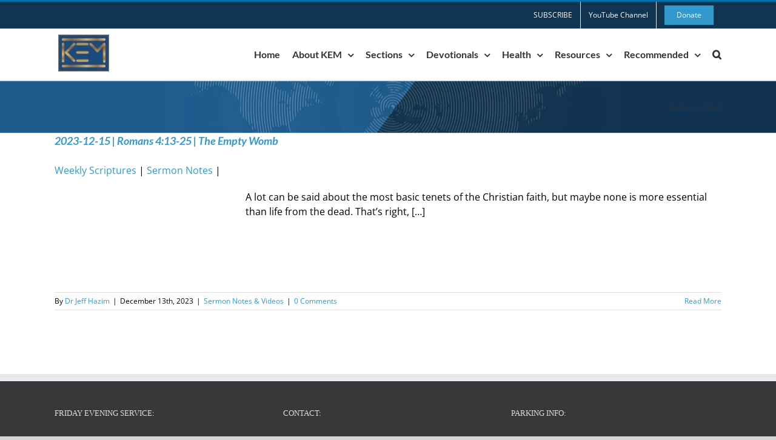

--- FILE ---
content_type: text/html; charset=UTF-8
request_url: https://kingdomembassyministries.org/tag/sacrificed/
body_size: 21837
content:
<!DOCTYPE html><html class="avada-html-layout-wide avada-html-header-position-top avada-html-is-archive" lang="en-US" prefix="og: http://ogp.me/ns# fb: http://ogp.me/ns/fb#"><head><script data-no-optimize="1">var litespeed_docref=sessionStorage.getItem("litespeed_docref");litespeed_docref&&(Object.defineProperty(document,"referrer",{get:function(){return litespeed_docref}}),sessionStorage.removeItem("litespeed_docref"));</script> <meta http-equiv="X-UA-Compatible" content="IE=edge" /><meta http-equiv="Content-Type" content="text/html; charset=utf-8"/><meta name="viewport" content="width=device-width, initial-scale=1" /><meta name='robots' content='index, follow, max-image-preview:large, max-snippet:-1, max-video-preview:-1' /><title>sacrificed Archives | Kingdom Embassy Ministries</title><link rel="canonical" href="https://kingdomembassyministries.org/tag/sacrificed/" /><meta property="og:locale" content="en_US" /><meta property="og:type" content="article" /><meta property="og:title" content="sacrificed Archives" /><meta property="og:url" content="https://kingdomembassyministries.org/tag/sacrificed/" /><meta property="og:site_name" content="Kingdom Embassy Ministries" /><meta property="og:image" content="https://kingdomembassyministries.org/wp-content/uploads/2022/03/KEM_Logo_For_SEO.jpg" /><meta property="og:image:width" content="496" /><meta property="og:image:height" content="381" /><meta property="og:image:type" content="image/jpeg" /><meta name="twitter:card" content="summary_large_image" /><link rel='dns-prefetch' href='//cdn.canvasjs.com' /><link rel='dns-prefetch' href='//a.omappapi.com' /><link rel="alternate" type="application/rss+xml" title="Kingdom Embassy Ministries &raquo; Feed" href="https://kingdomembassyministries.org/feed/" /><link rel="alternate" type="application/rss+xml" title="Kingdom Embassy Ministries &raquo; Comments Feed" href="https://kingdomembassyministries.org/comments/feed/" /><link rel="icon" href="https://kingdomembassyministries.org/wp-content/uploads/2019/10/favicon32.png" type="image/png" /><link rel="icon" sizes="192x192" href="https://kingdomembassyministries.org/wp-content/uploads/2019/10/favicon57.png" type="image/png"><link rel="alternate" type="application/rss+xml" title="Kingdom Embassy Ministries &raquo; sacrificed Tag Feed" href="https://kingdomembassyministries.org/tag/sacrificed/feed/" /><meta property="og:locale" content="en_US"/><meta property="og:type" content="article"/><meta property="og:site_name" content="Kingdom Embassy Ministries"/><meta property="og:title" content="sacrificed Archives | Kingdom Embassy Ministries"/><meta property="og:url" content="https://kingdomembassyministries.org/sermon-notes-videos/2023-12-15-romans-413-25-the-empty-womb/"/><meta property="og:image" content="https://kingdomembassyministries.org/wp-content/uploads/2025/07/KEM_SMALL_LOGO_IMG.jpg"/><meta property="og:image:width" content="94"/><meta property="og:image:height" content="75"/><meta property="og:image:type" content="image/jpeg"/><style id='wp-img-auto-sizes-contain-inline-css' type='text/css'>img:is([sizes=auto i],[sizes^="auto," i]){contain-intrinsic-size:3000px 1500px}
/*# sourceURL=wp-img-auto-sizes-contain-inline-css */</style><link data-optimized="2" rel="stylesheet" href="https://kingdomembassyministries.org/wp-content/litespeed/css/fd7e6211e0238469b8cd3dd36cd2185f.css?ver=e6710" /><style id='admin-bar-inline-css' type='text/css'>.canvasjs-chart-credit{
        display: none !important;
    }
    #vtrtsFreeChart canvas {
    border-radius: 6px;
}

.vtrts-free-adminbar-weekly-title {
    font-weight: bold;
    font-size: 14px;
    color: #fff;
    margin-bottom: 6px;
}

        #wpadminbar #wp-admin-bar-vtrts_free_top_button .ab-icon:before {
            content: "\f185";
            color: #1DAE22;
            top: 3px;
        }
    #wp-admin-bar-vtrts_pro_top_button .ab-item {
        min-width: 180px;
    }
    .vtrts-free-adminbar-dropdown {
        min-width: 420px ;
        padding: 18px 18px 12px 18px;
        background: #23282d;
        color: #fff;
        border-radius: 8px;
        box-shadow: 0 4px 24px rgba(0,0,0,0.15);
        margin-top: 10px;
    }
    .vtrts-free-adminbar-grid {
        display: grid;
        grid-template-columns: 1fr 1fr;
        gap: 18px 18px; /* row-gap column-gap */
        margin-bottom: 18px;
    }
    .vtrts-free-adminbar-card {
        background: #2c3338;
        border-radius: 8px;
        padding: 18px 18px 12px 18px;
        box-shadow: 0 2px 8px rgba(0,0,0,0.07);
        display: flex;
        flex-direction: column;
        align-items: flex-start;
    }
    /* Extra margin for the right column */
    .vtrts-free-adminbar-card:nth-child(2),
    .vtrts-free-adminbar-card:nth-child(4) {
        margin-left: 10px !important;
        padding-left: 10px !important;
                padding-top: 6px !important;

        margin-right: 10px !important;
        padding-right : 10px !important;
        margin-top: 10px !important;
    }
    .vtrts-free-adminbar-card:nth-child(1),
    .vtrts-free-adminbar-card:nth-child(3) {
        margin-left: 10px !important;
        padding-left: 10px !important;
                padding-top: 6px !important;

        margin-top: 10px !important;
                padding-right : 10px !important;

    }
    /* Extra margin for the bottom row */
    .vtrts-free-adminbar-card:nth-child(3),
    .vtrts-free-adminbar-card:nth-child(4) {
        margin-top: 6px !important;
        padding-top: 6px !important;
        margin-top: 10px !important;
    }
    .vtrts-free-adminbar-card-title {
        font-size: 14px;
        font-weight: 800;
        margin-bottom: 6px;
        color: #fff;
    }
    .vtrts-free-adminbar-card-value {
        font-size: 22px;
        font-weight: bold;
        color: #1DAE22;
        margin-bottom: 4px;
    }
    .vtrts-free-adminbar-card-sub {
        font-size: 12px;
        color: #aaa;
    }
    .vtrts-free-adminbar-btn-wrap {
        text-align: center;
        margin-top: 8px;
    }

    #wp-admin-bar-vtrts_free_top_button .ab-item{
    min-width: 80px !important;
        padding: 0px !important;
    .vtrts-free-adminbar-btn {
        display: inline-block;
        background: #1DAE22;
        color: #fff !important;
        font-weight: bold;
        padding: 8px 28px;
        border-radius: 6px;
        text-decoration: none;
        font-size: 15px;
        transition: background 0.2s;
        margin-top: 8px;
    }
    .vtrts-free-adminbar-btn:hover {
        background: #15991b;
        color: #fff !important;
    }

    .vtrts-free-adminbar-dropdown-wrap { min-width: 0; padding: 0; }
    #wpadminbar #wp-admin-bar-vtrts_free_top_button .vtrts-free-adminbar-dropdown { display: none; position: absolute; left: 0; top: 100%; z-index: 99999; }
    #wpadminbar #wp-admin-bar-vtrts_free_top_button:hover .vtrts-free-adminbar-dropdown { display: block; }
    
        .ab-empty-item #wp-admin-bar-vtrts_free_top_button-default .ab-empty-item{
    height:0px !important;
    padding :0px !important;
     }
            #wpadminbar .quicklinks .ab-empty-item{
        padding:0px !important;
    }
    .vtrts-free-adminbar-dropdown {
    min-width: 420px;
    padding: 18px 18px 12px 18px;
    background: #23282d;
    color: #fff;
    border-radius: 12px; /* more rounded */
    box-shadow: 0 8px 32px rgba(0,0,0,0.25); /* deeper shadow */
    margin-top: 10px;
}

.vtrts-free-adminbar-btn-wrap {
    text-align: center;
    margin-top: 18px; /* more space above */
}

.vtrts-free-adminbar-btn {
    display: inline-block;
    background: #1DAE22;
    color: #fff !important;
    font-weight: bold;
    padding: 5px 22px;
    border-radius: 8px;
    text-decoration: none;
    font-size: 17px;
    transition: background 0.2s, box-shadow 0.2s;
    margin-top: 8px;
    box-shadow: 0 2px 8px rgba(29,174,34,0.15);
    text-align: center;
    line-height: 1.6;
    
}
.vtrts-free-adminbar-btn:hover {
    background: #15991b;
    color: #fff !important;
    box-shadow: 0 4px 16px rgba(29,174,34,0.25);
}
    


/*# sourceURL=admin-bar-inline-css */</style> <script id="ahc_front_js-js-extra" type="litespeed/javascript">var ahc_ajax_front={"ajax_url":"https://kingdomembassyministries.org/wp-admin/admin-ajax.php","plugin_url":"https://kingdomembassyministries.org/wp-content/plugins/visitors-traffic-real-time-statistics/","page_id":"Tag: \u003Cspan\u003Esacrificed\u003C/span\u003E","page_title":"","post_type":""}</script> <script id="video_popup_main_modal-js-extra" type="litespeed/javascript">var theVideoPopupGeneralOptions={"wrap_close":"false","no_cookie":"false","debug":"0"}</script> <script type="litespeed/javascript" data-src="https://kingdomembassyministries.org/wp-includes/js/jquery/jquery.min.js" id="jquery-core-js"></script> <link rel="https://api.w.org/" href="https://kingdomembassyministries.org/wp-json/" /><link rel="alternate" title="JSON" type="application/json" href="https://kingdomembassyministries.org/wp-json/wp/v2/tags/202338" /><link rel="EditURI" type="application/rsd+xml" title="RSD" href="https://kingdomembassyministries.org/xmlrpc.php?rsd" /><meta name="generator" content="WordPress 6.9" /> <script type="application/ld+json">[{"@context":"http:\/\/schema.org\/","@type":"WPHeader","url":"","headline":"Tag: sacrificed","description":""},{"@context":"http:\/\/schema.org\/","@type":"WPFooter","url":"","headline":"Tag: sacrificed","description":""}]</script>  <script type="application/ld+json">{"@context":"https:\/\/schema.org\/","@type":"CollectionPage","headline":"sacrificed Tag","description":"","url":"https:\/\/kingdomembassyministries.org\/tag\/antecedent\/","sameAs":[],"hasPart":[{"@context":"https:\/\/schema.org\/","@type":"BlogPosting","mainEntityOfPage":{"@type":"WebPage","@id":"https:\/\/kingdomembassyministries.org\/sermon-notes-videos\/2023-12-15-romans-413-25-the-empty-womb\/"},"url":"https:\/\/kingdomembassyministries.org\/sermon-notes-videos\/2023-12-15-romans-413-25-the-empty-womb\/","headline":"2023-12-15 | Romans 4:13-25 | The Empty Womb","datePublished":"2023-12-13T08:45:05-05:00","dateModified":"2023-12-19T04:48:51-05:00","publisher":{"@type":"Organization","@id":"https:\/\/kingdomembassyministries.org\/#organization","name":"Kingdom Embassy Ministries","logo":{"@type":"ImageObject","url":"https:\/\/kingdomembassyministries.org\/wp-content\/uploads\/2019\/12\/KEMFinal20191203Cropped.png","width":600,"height":60}},"image":{"@type":"ImageObject","url":"https:\/\/kingdomembassyministries.org\/wp-content\/uploads\/2023\/12\/2023-12-15-Romans-4-13-25-The-Empty-Womb-300x169.jpg","width":696,"height":"169"},"articleSection":"Sermon Notes &amp; Videos","keywords":"antecedent, Bible Answers, bible study, Christian, contemplate, death, faith, intervention, logical, mankind, ministry, redemption, resurrect, Romans, sacrificed, sinned, thought process, tomb","description":"Weekly Scriptures | Sermon Notes | A lot can be said about the most basic tenets of the Christian faith, but maybe none is more essential than life from the dead. That’s right, Christianity hinges on the resurrection. It’s an absurd assertion to all but those who are already","author":{"@type":"Person","name":"Dr Jeff Hazim","url":"https:\/\/kingdomembassyministries.org\/author\/drjeff\/","image":{"@type":"ImageObject","url":"https:\/\/kingdomembassyministries.org\/wp-content\/litespeed\/avatar\/edc18a65e2ea5cf78691ddc4ae179d78.jpg?ver=1767978657","height":96,"width":96}}}]}</script> <style type="text/css" id="css-fb-visibility">@media screen and (max-width: 640px){.fusion-no-small-visibility{display:none !important;}body .sm-text-align-center{text-align:center !important;}body .sm-text-align-left{text-align:left !important;}body .sm-text-align-right{text-align:right !important;}body .sm-text-align-justify{text-align:justify !important;}body .sm-flex-align-center{justify-content:center !important;}body .sm-flex-align-flex-start{justify-content:flex-start !important;}body .sm-flex-align-flex-end{justify-content:flex-end !important;}body .sm-mx-auto{margin-left:auto !important;margin-right:auto !important;}body .sm-ml-auto{margin-left:auto !important;}body .sm-mr-auto{margin-right:auto !important;}body .fusion-absolute-position-small{position:absolute;width:100%;}.awb-sticky.awb-sticky-small{ position: sticky; top: var(--awb-sticky-offset,0); }}@media screen and (min-width: 641px) and (max-width: 1024px){.fusion-no-medium-visibility{display:none !important;}body .md-text-align-center{text-align:center !important;}body .md-text-align-left{text-align:left !important;}body .md-text-align-right{text-align:right !important;}body .md-text-align-justify{text-align:justify !important;}body .md-flex-align-center{justify-content:center !important;}body .md-flex-align-flex-start{justify-content:flex-start !important;}body .md-flex-align-flex-end{justify-content:flex-end !important;}body .md-mx-auto{margin-left:auto !important;margin-right:auto !important;}body .md-ml-auto{margin-left:auto !important;}body .md-mr-auto{margin-right:auto !important;}body .fusion-absolute-position-medium{position:absolute;width:100%;}.awb-sticky.awb-sticky-medium{ position: sticky; top: var(--awb-sticky-offset,0); }}@media screen and (min-width: 1025px){.fusion-no-large-visibility{display:none !important;}body .lg-text-align-center{text-align:center !important;}body .lg-text-align-left{text-align:left !important;}body .lg-text-align-right{text-align:right !important;}body .lg-text-align-justify{text-align:justify !important;}body .lg-flex-align-center{justify-content:center !important;}body .lg-flex-align-flex-start{justify-content:flex-start !important;}body .lg-flex-align-flex-end{justify-content:flex-end !important;}body .lg-mx-auto{margin-left:auto !important;margin-right:auto !important;}body .lg-ml-auto{margin-left:auto !important;}body .lg-mr-auto{margin-right:auto !important;}body .fusion-absolute-position-large{position:absolute;width:100%;}.awb-sticky.awb-sticky-large{ position: sticky; top: var(--awb-sticky-offset,0); }}</style> <script type="litespeed/javascript">var doc=document.documentElement;doc.setAttribute('data-useragent',navigator.userAgent)</script> <style id='global-styles-inline-css' type='text/css'>:root{--wp--preset--aspect-ratio--square: 1;--wp--preset--aspect-ratio--4-3: 4/3;--wp--preset--aspect-ratio--3-4: 3/4;--wp--preset--aspect-ratio--3-2: 3/2;--wp--preset--aspect-ratio--2-3: 2/3;--wp--preset--aspect-ratio--16-9: 16/9;--wp--preset--aspect-ratio--9-16: 9/16;--wp--preset--color--black: #000000;--wp--preset--color--cyan-bluish-gray: #abb8c3;--wp--preset--color--white: #ffffff;--wp--preset--color--pale-pink: #f78da7;--wp--preset--color--vivid-red: #cf2e2e;--wp--preset--color--luminous-vivid-orange: #ff6900;--wp--preset--color--luminous-vivid-amber: #fcb900;--wp--preset--color--light-green-cyan: #7bdcb5;--wp--preset--color--vivid-green-cyan: #00d084;--wp--preset--color--pale-cyan-blue: #8ed1fc;--wp--preset--color--vivid-cyan-blue: #0693e3;--wp--preset--color--vivid-purple: #9b51e0;--wp--preset--color--awb-color-1: #ffffff;--wp--preset--color--awb-color-2: #f6f6f6;--wp--preset--color--awb-color-3: #e0dede;--wp--preset--color--awb-color-4: #3399cc;--wp--preset--color--awb-color-5: #747474;--wp--preset--color--awb-color-6: #1a80b6;--wp--preset--color--awb-color-7: #0073aa;--wp--preset--color--awb-color-8: #333333;--wp--preset--color--awb-color-custom-10: #ebeaea;--wp--preset--color--awb-color-custom-11: #000000;--wp--preset--color--awb-color-custom-12: #bfbfbf;--wp--preset--color--awb-color-custom-13: rgba(235,234,234,0.8);--wp--preset--color--awb-color-custom-14: #e8e8e8;--wp--preset--color--awb-color-custom-15: #cccccc;--wp--preset--color--awb-color-custom-16: #8c8989;--wp--preset--color--awb-color-custom-17: #dddddd;--wp--preset--color--awb-color-custom-18: #bebdbd;--wp--preset--gradient--vivid-cyan-blue-to-vivid-purple: linear-gradient(135deg,rgb(6,147,227) 0%,rgb(155,81,224) 100%);--wp--preset--gradient--light-green-cyan-to-vivid-green-cyan: linear-gradient(135deg,rgb(122,220,180) 0%,rgb(0,208,130) 100%);--wp--preset--gradient--luminous-vivid-amber-to-luminous-vivid-orange: linear-gradient(135deg,rgb(252,185,0) 0%,rgb(255,105,0) 100%);--wp--preset--gradient--luminous-vivid-orange-to-vivid-red: linear-gradient(135deg,rgb(255,105,0) 0%,rgb(207,46,46) 100%);--wp--preset--gradient--very-light-gray-to-cyan-bluish-gray: linear-gradient(135deg,rgb(238,238,238) 0%,rgb(169,184,195) 100%);--wp--preset--gradient--cool-to-warm-spectrum: linear-gradient(135deg,rgb(74,234,220) 0%,rgb(151,120,209) 20%,rgb(207,42,186) 40%,rgb(238,44,130) 60%,rgb(251,105,98) 80%,rgb(254,248,76) 100%);--wp--preset--gradient--blush-light-purple: linear-gradient(135deg,rgb(255,206,236) 0%,rgb(152,150,240) 100%);--wp--preset--gradient--blush-bordeaux: linear-gradient(135deg,rgb(254,205,165) 0%,rgb(254,45,45) 50%,rgb(107,0,62) 100%);--wp--preset--gradient--luminous-dusk: linear-gradient(135deg,rgb(255,203,112) 0%,rgb(199,81,192) 50%,rgb(65,88,208) 100%);--wp--preset--gradient--pale-ocean: linear-gradient(135deg,rgb(255,245,203) 0%,rgb(182,227,212) 50%,rgb(51,167,181) 100%);--wp--preset--gradient--electric-grass: linear-gradient(135deg,rgb(202,248,128) 0%,rgb(113,206,126) 100%);--wp--preset--gradient--midnight: linear-gradient(135deg,rgb(2,3,129) 0%,rgb(40,116,252) 100%);--wp--preset--font-size--small: 12px;--wp--preset--font-size--medium: 20px;--wp--preset--font-size--large: 24px;--wp--preset--font-size--x-large: 42px;--wp--preset--font-size--normal: 16px;--wp--preset--font-size--xlarge: 32px;--wp--preset--font-size--huge: 48px;--wp--preset--spacing--20: 0.44rem;--wp--preset--spacing--30: 0.67rem;--wp--preset--spacing--40: 1rem;--wp--preset--spacing--50: 1.5rem;--wp--preset--spacing--60: 2.25rem;--wp--preset--spacing--70: 3.38rem;--wp--preset--spacing--80: 5.06rem;--wp--preset--shadow--natural: 6px 6px 9px rgba(0, 0, 0, 0.2);--wp--preset--shadow--deep: 12px 12px 50px rgba(0, 0, 0, 0.4);--wp--preset--shadow--sharp: 6px 6px 0px rgba(0, 0, 0, 0.2);--wp--preset--shadow--outlined: 6px 6px 0px -3px rgb(255, 255, 255), 6px 6px rgb(0, 0, 0);--wp--preset--shadow--crisp: 6px 6px 0px rgb(0, 0, 0);}:where(.is-layout-flex){gap: 0.5em;}:where(.is-layout-grid){gap: 0.5em;}body .is-layout-flex{display: flex;}.is-layout-flex{flex-wrap: wrap;align-items: center;}.is-layout-flex > :is(*, div){margin: 0;}body .is-layout-grid{display: grid;}.is-layout-grid > :is(*, div){margin: 0;}:where(.wp-block-columns.is-layout-flex){gap: 2em;}:where(.wp-block-columns.is-layout-grid){gap: 2em;}:where(.wp-block-post-template.is-layout-flex){gap: 1.25em;}:where(.wp-block-post-template.is-layout-grid){gap: 1.25em;}.has-black-color{color: var(--wp--preset--color--black) !important;}.has-cyan-bluish-gray-color{color: var(--wp--preset--color--cyan-bluish-gray) !important;}.has-white-color{color: var(--wp--preset--color--white) !important;}.has-pale-pink-color{color: var(--wp--preset--color--pale-pink) !important;}.has-vivid-red-color{color: var(--wp--preset--color--vivid-red) !important;}.has-luminous-vivid-orange-color{color: var(--wp--preset--color--luminous-vivid-orange) !important;}.has-luminous-vivid-amber-color{color: var(--wp--preset--color--luminous-vivid-amber) !important;}.has-light-green-cyan-color{color: var(--wp--preset--color--light-green-cyan) !important;}.has-vivid-green-cyan-color{color: var(--wp--preset--color--vivid-green-cyan) !important;}.has-pale-cyan-blue-color{color: var(--wp--preset--color--pale-cyan-blue) !important;}.has-vivid-cyan-blue-color{color: var(--wp--preset--color--vivid-cyan-blue) !important;}.has-vivid-purple-color{color: var(--wp--preset--color--vivid-purple) !important;}.has-black-background-color{background-color: var(--wp--preset--color--black) !important;}.has-cyan-bluish-gray-background-color{background-color: var(--wp--preset--color--cyan-bluish-gray) !important;}.has-white-background-color{background-color: var(--wp--preset--color--white) !important;}.has-pale-pink-background-color{background-color: var(--wp--preset--color--pale-pink) !important;}.has-vivid-red-background-color{background-color: var(--wp--preset--color--vivid-red) !important;}.has-luminous-vivid-orange-background-color{background-color: var(--wp--preset--color--luminous-vivid-orange) !important;}.has-luminous-vivid-amber-background-color{background-color: var(--wp--preset--color--luminous-vivid-amber) !important;}.has-light-green-cyan-background-color{background-color: var(--wp--preset--color--light-green-cyan) !important;}.has-vivid-green-cyan-background-color{background-color: var(--wp--preset--color--vivid-green-cyan) !important;}.has-pale-cyan-blue-background-color{background-color: var(--wp--preset--color--pale-cyan-blue) !important;}.has-vivid-cyan-blue-background-color{background-color: var(--wp--preset--color--vivid-cyan-blue) !important;}.has-vivid-purple-background-color{background-color: var(--wp--preset--color--vivid-purple) !important;}.has-black-border-color{border-color: var(--wp--preset--color--black) !important;}.has-cyan-bluish-gray-border-color{border-color: var(--wp--preset--color--cyan-bluish-gray) !important;}.has-white-border-color{border-color: var(--wp--preset--color--white) !important;}.has-pale-pink-border-color{border-color: var(--wp--preset--color--pale-pink) !important;}.has-vivid-red-border-color{border-color: var(--wp--preset--color--vivid-red) !important;}.has-luminous-vivid-orange-border-color{border-color: var(--wp--preset--color--luminous-vivid-orange) !important;}.has-luminous-vivid-amber-border-color{border-color: var(--wp--preset--color--luminous-vivid-amber) !important;}.has-light-green-cyan-border-color{border-color: var(--wp--preset--color--light-green-cyan) !important;}.has-vivid-green-cyan-border-color{border-color: var(--wp--preset--color--vivid-green-cyan) !important;}.has-pale-cyan-blue-border-color{border-color: var(--wp--preset--color--pale-cyan-blue) !important;}.has-vivid-cyan-blue-border-color{border-color: var(--wp--preset--color--vivid-cyan-blue) !important;}.has-vivid-purple-border-color{border-color: var(--wp--preset--color--vivid-purple) !important;}.has-vivid-cyan-blue-to-vivid-purple-gradient-background{background: var(--wp--preset--gradient--vivid-cyan-blue-to-vivid-purple) !important;}.has-light-green-cyan-to-vivid-green-cyan-gradient-background{background: var(--wp--preset--gradient--light-green-cyan-to-vivid-green-cyan) !important;}.has-luminous-vivid-amber-to-luminous-vivid-orange-gradient-background{background: var(--wp--preset--gradient--luminous-vivid-amber-to-luminous-vivid-orange) !important;}.has-luminous-vivid-orange-to-vivid-red-gradient-background{background: var(--wp--preset--gradient--luminous-vivid-orange-to-vivid-red) !important;}.has-very-light-gray-to-cyan-bluish-gray-gradient-background{background: var(--wp--preset--gradient--very-light-gray-to-cyan-bluish-gray) !important;}.has-cool-to-warm-spectrum-gradient-background{background: var(--wp--preset--gradient--cool-to-warm-spectrum) !important;}.has-blush-light-purple-gradient-background{background: var(--wp--preset--gradient--blush-light-purple) !important;}.has-blush-bordeaux-gradient-background{background: var(--wp--preset--gradient--blush-bordeaux) !important;}.has-luminous-dusk-gradient-background{background: var(--wp--preset--gradient--luminous-dusk) !important;}.has-pale-ocean-gradient-background{background: var(--wp--preset--gradient--pale-ocean) !important;}.has-electric-grass-gradient-background{background: var(--wp--preset--gradient--electric-grass) !important;}.has-midnight-gradient-background{background: var(--wp--preset--gradient--midnight) !important;}.has-small-font-size{font-size: var(--wp--preset--font-size--small) !important;}.has-medium-font-size{font-size: var(--wp--preset--font-size--medium) !important;}.has-large-font-size{font-size: var(--wp--preset--font-size--large) !important;}.has-x-large-font-size{font-size: var(--wp--preset--font-size--x-large) !important;}
/*# sourceURL=global-styles-inline-css */</style><style id='wp-block-library-inline-css' type='text/css'>/*wp_block_styles_on_demand_placeholder:696bd3581d658*/
/*# sourceURL=wp-block-library-inline-css */</style><style id='wp-block-library-theme-inline-css' type='text/css'>.wp-block-audio :where(figcaption){color:#555;font-size:13px;text-align:center}.is-dark-theme .wp-block-audio :where(figcaption){color:#ffffffa6}.wp-block-audio{margin:0 0 1em}.wp-block-code{border:1px solid #ccc;border-radius:4px;font-family:Menlo,Consolas,monaco,monospace;padding:.8em 1em}.wp-block-embed :where(figcaption){color:#555;font-size:13px;text-align:center}.is-dark-theme .wp-block-embed :where(figcaption){color:#ffffffa6}.wp-block-embed{margin:0 0 1em}.blocks-gallery-caption{color:#555;font-size:13px;text-align:center}.is-dark-theme .blocks-gallery-caption{color:#ffffffa6}:root :where(.wp-block-image figcaption){color:#555;font-size:13px;text-align:center}.is-dark-theme :root :where(.wp-block-image figcaption){color:#ffffffa6}.wp-block-image{margin:0 0 1em}.wp-block-pullquote{border-bottom:4px solid;border-top:4px solid;color:currentColor;margin-bottom:1.75em}.wp-block-pullquote :where(cite),.wp-block-pullquote :where(footer),.wp-block-pullquote__citation{color:currentColor;font-size:.8125em;font-style:normal;text-transform:uppercase}.wp-block-quote{border-left:.25em solid;margin:0 0 1.75em;padding-left:1em}.wp-block-quote cite,.wp-block-quote footer{color:currentColor;font-size:.8125em;font-style:normal;position:relative}.wp-block-quote:where(.has-text-align-right){border-left:none;border-right:.25em solid;padding-left:0;padding-right:1em}.wp-block-quote:where(.has-text-align-center){border:none;padding-left:0}.wp-block-quote.is-large,.wp-block-quote.is-style-large,.wp-block-quote:where(.is-style-plain){border:none}.wp-block-search .wp-block-search__label{font-weight:700}.wp-block-search__button{border:1px solid #ccc;padding:.375em .625em}:where(.wp-block-group.has-background){padding:1.25em 2.375em}.wp-block-separator.has-css-opacity{opacity:.4}.wp-block-separator{border:none;border-bottom:2px solid;margin-left:auto;margin-right:auto}.wp-block-separator.has-alpha-channel-opacity{opacity:1}.wp-block-separator:not(.is-style-wide):not(.is-style-dots){width:100px}.wp-block-separator.has-background:not(.is-style-dots){border-bottom:none;height:1px}.wp-block-separator.has-background:not(.is-style-wide):not(.is-style-dots){height:2px}.wp-block-table{margin:0 0 1em}.wp-block-table td,.wp-block-table th{word-break:normal}.wp-block-table :where(figcaption){color:#555;font-size:13px;text-align:center}.is-dark-theme .wp-block-table :where(figcaption){color:#ffffffa6}.wp-block-video :where(figcaption){color:#555;font-size:13px;text-align:center}.is-dark-theme .wp-block-video :where(figcaption){color:#ffffffa6}.wp-block-video{margin:0 0 1em}:root :where(.wp-block-template-part.has-background){margin-bottom:0;margin-top:0;padding:1.25em 2.375em}
/*# sourceURL=/wp-includes/css/dist/block-library/theme.min.css */</style><style id='classic-theme-styles-inline-css' type='text/css'>/*! This file is auto-generated */
.wp-block-button__link{color:#fff;background-color:#32373c;border-radius:9999px;box-shadow:none;text-decoration:none;padding:calc(.667em + 2px) calc(1.333em + 2px);font-size:1.125em}.wp-block-file__button{background:#32373c;color:#fff;text-decoration:none}
/*# sourceURL=/wp-includes/css/classic-themes.min.css */</style></head><body class="archive tag tag-sacrificed tag-202338 wp-theme-Avada ctct-Avada fusion-image-hovers fusion-pagination-sizing fusion-button_type-flat fusion-button_span-no fusion-button_gradient-linear avada-image-rollover-circle-yes avada-image-rollover-yes avada-image-rollover-direction-left fusion-body ltr fusion-sticky-header no-tablet-sticky-header no-mobile-sticky-header no-mobile-slidingbar no-mobile-totop avada-has-rev-slider-styles fusion-disable-outline fusion-sub-menu-fade mobile-logo-pos-left layout-wide-mode avada-has-boxed-modal-shadow-none layout-scroll-offset-full avada-has-zero-margin-offset-top fusion-top-header menu-text-align-center mobile-menu-design-classic fusion-show-pagination-text fusion-header-layout-v2 avada-responsive avada-footer-fx-none avada-menu-highlight-style-bar fusion-search-form-classic fusion-main-menu-search-overlay fusion-avatar-circle avada-dropdown-styles avada-blog-layout-large avada-blog-archive-layout-large avada-header-shadow-no avada-menu-icon-position-left avada-has-mainmenu-dropdown-divider avada-has-main-nav-search-icon avada-has-breadcrumb-mobile-hidden avada-has-titlebar-bar_and_content avada-has-pagination-padding avada-flyout-menu-direction-fade avada-ec-views-v1" data-awb-post-id="1004380">
<a class="skip-link screen-reader-text" href="#content">Skip to content</a><div id="boxed-wrapper"><div id="wrapper" class="fusion-wrapper"><div id="home" style="position:relative;top:-1px;"></div><header class="fusion-header-wrapper"><div class="fusion-header-v2 fusion-logo-alignment fusion-logo-left fusion-sticky-menu-1 fusion-sticky-logo- fusion-mobile-logo-  fusion-mobile-menu-design-classic"><div class="fusion-secondary-header"><div class="fusion-row"><div class="fusion-alignright"><nav class="fusion-secondary-menu" role="navigation" aria-label="Secondary Menu"><ul id="menu-special-items-menu" class="menu"><li  id="menu-item-1005258"  class="menu-item menu-item-type-custom menu-item-object-custom menu-item-1005258"  data-item-id="1005258"><a  href="https://form.jotform.com/Elev8Life/contact-form---kem" class="fusion-bar-highlight"><span class="menu-text">SUBSCRIBE</span></a></li><li  id="menu-item-1000315"  class="menu-item menu-item-type-custom menu-item-object-custom menu-item-1000315"  data-item-id="1000315"><a  href="https://www.youtube.com/channel/UCHfSo5jlMhxTTUfpqEL2luA?view_as=subscriber" class="fusion-bar-highlight"><span class="menu-text">YouTube Channel</span></a></li><li  id="menu-item-1005299"  class="menu-item menu-item-type-post_type menu-item-object-page menu-item-1005299 fusion-menu-item-button"  data-item-id="1005299"><a  href="https://kingdomembassyministries.org/donate/" class="fusion-bar-highlight"><span class="menu-text fusion-button button-default button-small">Donate</span></a></li></ul></nav><nav class="fusion-mobile-nav-holder fusion-mobile-menu-text-align-right" aria-label="Secondary Mobile Menu"></nav></div></div></div><div class="fusion-header-sticky-height"></div><div class="fusion-header"><div class="fusion-row"><div class="fusion-logo" data-margin-top="2px" data-margin-bottom="2px" data-margin-left="0px" data-margin-right="-5px">
<a class="fusion-logo-link"  href="https://kingdomembassyministries.org/" >
<img data-lazyloaded="1" src="[data-uri]" data-src="https://kingdomembassyministries.org/wp-content/uploads/2025/07/KEM_SMALL_LOGO_IMG.jpg" data-srcset="https://kingdomembassyministries.org/wp-content/uploads/2025/07/KEM_SMALL_LOGO_IMG.jpg 1x" width="94" height="75" alt="Kingdom Embassy Ministries Logo" data-retina_logo_url="" class="fusion-standard-logo" />
</a></div><nav class="fusion-main-menu" aria-label="Main Menu"><div class="fusion-overlay-search"><form role="search" class="searchform fusion-search-form  fusion-search-form-classic" method="get" action="https://kingdomembassyministries.org/"><div class="fusion-search-form-content"><div class="fusion-search-field search-field">
<label><span class="screen-reader-text">Search for:</span>
<input type="search" value="" name="s" class="s" placeholder="Search..." required aria-required="true" aria-label="Search..."/>
</label></div><div class="fusion-search-button search-button">
<input type="submit" class="fusion-search-submit searchsubmit" aria-label="Search" value="&#xf002;" /></div></div></form><div class="fusion-search-spacer"></div><a href="#" role="button" aria-label="Close Search" class="fusion-close-search"></a></div><ul id="menu-primary-menu" class="fusion-menu"><li  id="menu-item-500036"  class="menu-item menu-item-type-post_type menu-item-object-page menu-item-home menu-item-500036"  data-item-id="500036"><a  href="https://kingdomembassyministries.org/" class="fusion-bar-highlight"><span class="menu-text">Home</span></a></li><li  id="menu-item-1001181"  class="menu-item menu-item-type-custom menu-item-object-custom menu-item-has-children menu-item-1001181 fusion-dropdown-menu"  data-item-id="1001181"><a  href="#" class="fusion-bar-highlight"><span class="menu-text">About KEM</span> <span class="fusion-caret"><i class="fusion-dropdown-indicator" aria-hidden="true"></i></span></a><ul class="sub-menu"><li  id="menu-item-500037"  class="menu-item menu-item-type-post_type menu-item-object-page menu-item-500037 fusion-dropdown-submenu" ><a  href="https://kingdomembassyministries.org/about-kem/" class="fusion-bar-highlight"><span>About KEM</span></a></li><li  id="menu-item-500038"  class="menu-item menu-item-type-post_type menu-item-object-page menu-item-500038 fusion-dropdown-submenu" ><a  href="https://kingdomembassyministries.org/statement-of-faith/" class="fusion-bar-highlight"><span>Our Faith</span></a></li></ul></li><li  id="menu-item-1005875"  class="menu-item menu-item-type-custom menu-item-object-custom menu-item-has-children menu-item-1005875 fusion-dropdown-menu"  data-item-id="1005875"><a  href="#" class="fusion-bar-highlight"><span class="menu-text">Sections</span> <span class="fusion-caret"><i class="fusion-dropdown-indicator" aria-hidden="true"></i></span></a><ul class="sub-menu"><li  id="menu-item-1005879"  class="menu-item menu-item-type-post_type menu-item-object-page menu-item-1005879 fusion-dropdown-submenu" ><a  href="https://kingdomembassyministries.org/sermon-notes/" class="fusion-bar-highlight"><span>Sermon Notes &#038; Videos</span></a></li><li  id="menu-item-1005880"  class="menu-item menu-item-type-post_type menu-item-object-page menu-item-1005880 fusion-dropdown-submenu" ><a  href="https://kingdomembassyministries.org/topical-sermons/" class="fusion-bar-highlight"><span>Topical Sermons</span></a></li><li  id="menu-item-1005876"  class="menu-item menu-item-type-post_type menu-item-object-page menu-item-1005876 fusion-dropdown-submenu" ><a  href="https://kingdomembassyministries.org/kem-discipleship-ii-peter/" class="fusion-bar-highlight"><span>Discipleship – II Peter</span></a></li><li  id="menu-item-1005881"  class="menu-item menu-item-type-post_type menu-item-object-page menu-item-1005881 fusion-dropdown-submenu" ><a  href="https://kingdomembassyministries.org/young-disciple-series/" class="fusion-bar-highlight"><span>Young Disciple Series</span></a></li><li  id="menu-item-1005877"  class="menu-item menu-item-type-post_type menu-item-object-page menu-item-1005877 fusion-dropdown-submenu" ><a  href="https://kingdomembassyministries.org/impact-discipleship-notes-video/" class="fusion-bar-highlight"><span>Impact Discipleship Series</span></a></li><li  id="menu-item-1005878"  class="menu-item menu-item-type-post_type menu-item-object-page menu-item-1005878 fusion-dropdown-submenu" ><a  href="https://kingdomembassyministries.org/kem-testimony-series/" class="fusion-bar-highlight"><span>Testimony Series</span></a></li></ul></li><li  id="menu-item-1005872"  class="menu-item menu-item-type-custom menu-item-object-custom menu-item-has-children menu-item-1005872 fusion-dropdown-menu"  data-item-id="1005872"><a  href="#" class="fusion-bar-highlight"><span class="menu-text">Devotionals</span> <span class="fusion-caret"><i class="fusion-dropdown-indicator" aria-hidden="true"></i></span></a><ul class="sub-menu"><li  id="menu-item-1002087"  class="menu-item menu-item-type-post_type menu-item-object-page menu-item-1002087 fusion-dropdown-submenu" ><a  href="https://kingdomembassyministries.org/kem-devotionals-volume-one/" class="fusion-bar-highlight"><span>KEM Devotionals | Volume One</span></a></li><li  id="menu-item-1004586"  class="menu-item menu-item-type-post_type menu-item-object-page menu-item-1004586 fusion-dropdown-submenu" ><a  href="https://kingdomembassyministries.org/kem-devotionals-volume-two/" class="fusion-bar-highlight"><span>KEM Devotionals | Volume Two</span></a></li></ul></li><li  id="menu-item-1005873"  class="menu-item menu-item-type-custom menu-item-object-custom menu-item-has-children menu-item-1005873 fusion-dropdown-menu"  data-item-id="1005873"><a  href="#" class="fusion-bar-highlight"><span class="menu-text">Health</span> <span class="fusion-caret"><i class="fusion-dropdown-indicator" aria-hidden="true"></i></span></a><ul class="sub-menu"><li  id="menu-item-1000579"  class="menu-item menu-item-type-custom menu-item-object-custom menu-item-1000579 fusion-dropdown-submenu" ><a  href="https://www.nourishthenations.com/" class="fusion-bar-highlight"><span>Nourish the Nations</span></a></li></ul></li><li  id="menu-item-1002794"  class="menu-item menu-item-type-post_type menu-item-object-page menu-item-has-children menu-item-1002794 fusion-dropdown-menu"  data-item-id="1002794"><a  href="https://kingdomembassyministries.org/resources/" class="fusion-bar-highlight"><span class="menu-text">Resources</span> <span class="fusion-caret"><i class="fusion-dropdown-indicator" aria-hidden="true"></i></span></a><ul class="sub-menu"><li  id="menu-item-1004116"  class="menu-item menu-item-type-post_type menu-item-object-page menu-item-1004116 fusion-dropdown-submenu" ><a  href="https://kingdomembassyministries.org/yearly-feasts-of-yahweh/" class="fusion-bar-highlight"><span>Feasts of Yahweh</span></a></li><li  id="menu-item-1005253"  class="menu-item menu-item-type-post_type menu-item-object-page menu-item-1005253 fusion-dropdown-submenu" ><a  href="https://kingdomembassyministries.org/books/" class="fusion-bar-highlight"><span>Remarkable Books</span></a></li></ul></li><li  id="menu-item-1001842"  class="menu-item menu-item-type-custom menu-item-object-custom menu-item-has-children menu-item-1001842 fusion-dropdown-menu"  data-item-id="1001842"><a  href="#" class="fusion-bar-highlight"><span class="menu-text">Recommended</span> <span class="fusion-caret"><i class="fusion-dropdown-indicator" aria-hidden="true"></i></span></a><ul class="sub-menu"><li  id="menu-item-1001663"  class="menu-item menu-item-type-custom menu-item-object-custom menu-item-1001663 fusion-dropdown-submenu" ><a  href="https://kingdomembassyministries.org/romans-commentary-original/" class="fusion-bar-highlight"><span>Romans Commentary</span></a></li><li  id="menu-item-1000595"  class="menu-item menu-item-type-custom menu-item-object-custom menu-item-1000595 fusion-dropdown-submenu" ><a  href="https://www.sufferwell.org/" class="fusion-bar-highlight"><span>Suffer Well Daily Devotion</span></a></li><li  id="menu-item-1000596"  class="menu-item menu-item-type-custom menu-item-object-custom menu-item-1000596 fusion-dropdown-submenu" ><a  href="https://www.youtube.com/playlist?list=PLxNTIXE_fS3SOQ1kovj3oEq8ASkggGCgU" class="fusion-bar-highlight"><span>Suffer Well Daily Video</span></a></li><li  id="menu-item-1005993"  class="menu-item menu-item-type-custom menu-item-object-custom menu-item-1005993 fusion-dropdown-submenu" ><a  href="https://the1916project.com" class="fusion-bar-highlight"><span>The 1916 Project</span></a></li></ul></li><li class="fusion-custom-menu-item fusion-main-menu-search fusion-search-overlay"><a class="fusion-main-menu-icon fusion-bar-highlight" href="#" aria-label="Search" data-title="Search" title="Search" role="button" aria-expanded="false"></a></li></ul></nav><nav class="fusion-main-menu fusion-sticky-menu" aria-label="Main Menu Sticky"><div class="fusion-overlay-search"><form role="search" class="searchform fusion-search-form  fusion-search-form-classic" method="get" action="https://kingdomembassyministries.org/"><div class="fusion-search-form-content"><div class="fusion-search-field search-field">
<label><span class="screen-reader-text">Search for:</span>
<input type="search" value="" name="s" class="s" placeholder="Search..." required aria-required="true" aria-label="Search..."/>
</label></div><div class="fusion-search-button search-button">
<input type="submit" class="fusion-search-submit searchsubmit" aria-label="Search" value="&#xf002;" /></div></div></form><div class="fusion-search-spacer"></div><a href="#" role="button" aria-label="Close Search" class="fusion-close-search"></a></div><ul id="menu-primary-menu-1" class="fusion-menu"><li   class="menu-item menu-item-type-post_type menu-item-object-page menu-item-home menu-item-500036"  data-item-id="500036"><a  href="https://kingdomembassyministries.org/" class="fusion-bar-highlight"><span class="menu-text">Home</span></a></li><li   class="menu-item menu-item-type-custom menu-item-object-custom menu-item-has-children menu-item-1001181 fusion-dropdown-menu"  data-item-id="1001181"><a  href="#" class="fusion-bar-highlight"><span class="menu-text">About KEM</span> <span class="fusion-caret"><i class="fusion-dropdown-indicator" aria-hidden="true"></i></span></a><ul class="sub-menu"><li   class="menu-item menu-item-type-post_type menu-item-object-page menu-item-500037 fusion-dropdown-submenu" ><a  href="https://kingdomembassyministries.org/about-kem/" class="fusion-bar-highlight"><span>About KEM</span></a></li><li   class="menu-item menu-item-type-post_type menu-item-object-page menu-item-500038 fusion-dropdown-submenu" ><a  href="https://kingdomembassyministries.org/statement-of-faith/" class="fusion-bar-highlight"><span>Our Faith</span></a></li></ul></li><li   class="menu-item menu-item-type-custom menu-item-object-custom menu-item-has-children menu-item-1005875 fusion-dropdown-menu"  data-item-id="1005875"><a  href="#" class="fusion-bar-highlight"><span class="menu-text">Sections</span> <span class="fusion-caret"><i class="fusion-dropdown-indicator" aria-hidden="true"></i></span></a><ul class="sub-menu"><li   class="menu-item menu-item-type-post_type menu-item-object-page menu-item-1005879 fusion-dropdown-submenu" ><a  href="https://kingdomembassyministries.org/sermon-notes/" class="fusion-bar-highlight"><span>Sermon Notes &#038; Videos</span></a></li><li   class="menu-item menu-item-type-post_type menu-item-object-page menu-item-1005880 fusion-dropdown-submenu" ><a  href="https://kingdomembassyministries.org/topical-sermons/" class="fusion-bar-highlight"><span>Topical Sermons</span></a></li><li   class="menu-item menu-item-type-post_type menu-item-object-page menu-item-1005876 fusion-dropdown-submenu" ><a  href="https://kingdomembassyministries.org/kem-discipleship-ii-peter/" class="fusion-bar-highlight"><span>Discipleship – II Peter</span></a></li><li   class="menu-item menu-item-type-post_type menu-item-object-page menu-item-1005881 fusion-dropdown-submenu" ><a  href="https://kingdomembassyministries.org/young-disciple-series/" class="fusion-bar-highlight"><span>Young Disciple Series</span></a></li><li   class="menu-item menu-item-type-post_type menu-item-object-page menu-item-1005877 fusion-dropdown-submenu" ><a  href="https://kingdomembassyministries.org/impact-discipleship-notes-video/" class="fusion-bar-highlight"><span>Impact Discipleship Series</span></a></li><li   class="menu-item menu-item-type-post_type menu-item-object-page menu-item-1005878 fusion-dropdown-submenu" ><a  href="https://kingdomembassyministries.org/kem-testimony-series/" class="fusion-bar-highlight"><span>Testimony Series</span></a></li></ul></li><li   class="menu-item menu-item-type-custom menu-item-object-custom menu-item-has-children menu-item-1005872 fusion-dropdown-menu"  data-item-id="1005872"><a  href="#" class="fusion-bar-highlight"><span class="menu-text">Devotionals</span> <span class="fusion-caret"><i class="fusion-dropdown-indicator" aria-hidden="true"></i></span></a><ul class="sub-menu"><li   class="menu-item menu-item-type-post_type menu-item-object-page menu-item-1002087 fusion-dropdown-submenu" ><a  href="https://kingdomembassyministries.org/kem-devotionals-volume-one/" class="fusion-bar-highlight"><span>KEM Devotionals | Volume One</span></a></li><li   class="menu-item menu-item-type-post_type menu-item-object-page menu-item-1004586 fusion-dropdown-submenu" ><a  href="https://kingdomembassyministries.org/kem-devotionals-volume-two/" class="fusion-bar-highlight"><span>KEM Devotionals | Volume Two</span></a></li></ul></li><li   class="menu-item menu-item-type-custom menu-item-object-custom menu-item-has-children menu-item-1005873 fusion-dropdown-menu"  data-item-id="1005873"><a  href="#" class="fusion-bar-highlight"><span class="menu-text">Health</span> <span class="fusion-caret"><i class="fusion-dropdown-indicator" aria-hidden="true"></i></span></a><ul class="sub-menu"><li   class="menu-item menu-item-type-custom menu-item-object-custom menu-item-1000579 fusion-dropdown-submenu" ><a  href="https://www.nourishthenations.com/" class="fusion-bar-highlight"><span>Nourish the Nations</span></a></li></ul></li><li   class="menu-item menu-item-type-post_type menu-item-object-page menu-item-has-children menu-item-1002794 fusion-dropdown-menu"  data-item-id="1002794"><a  href="https://kingdomembassyministries.org/resources/" class="fusion-bar-highlight"><span class="menu-text">Resources</span> <span class="fusion-caret"><i class="fusion-dropdown-indicator" aria-hidden="true"></i></span></a><ul class="sub-menu"><li   class="menu-item menu-item-type-post_type menu-item-object-page menu-item-1004116 fusion-dropdown-submenu" ><a  href="https://kingdomembassyministries.org/yearly-feasts-of-yahweh/" class="fusion-bar-highlight"><span>Feasts of Yahweh</span></a></li><li   class="menu-item menu-item-type-post_type menu-item-object-page menu-item-1005253 fusion-dropdown-submenu" ><a  href="https://kingdomembassyministries.org/books/" class="fusion-bar-highlight"><span>Remarkable Books</span></a></li></ul></li><li   class="menu-item menu-item-type-custom menu-item-object-custom menu-item-has-children menu-item-1001842 fusion-dropdown-menu"  data-item-id="1001842"><a  href="#" class="fusion-bar-highlight"><span class="menu-text">Recommended</span> <span class="fusion-caret"><i class="fusion-dropdown-indicator" aria-hidden="true"></i></span></a><ul class="sub-menu"><li   class="menu-item menu-item-type-custom menu-item-object-custom menu-item-1001663 fusion-dropdown-submenu" ><a  href="https://kingdomembassyministries.org/romans-commentary-original/" class="fusion-bar-highlight"><span>Romans Commentary</span></a></li><li   class="menu-item menu-item-type-custom menu-item-object-custom menu-item-1000595 fusion-dropdown-submenu" ><a  href="https://www.sufferwell.org/" class="fusion-bar-highlight"><span>Suffer Well Daily Devotion</span></a></li><li   class="menu-item menu-item-type-custom menu-item-object-custom menu-item-1000596 fusion-dropdown-submenu" ><a  href="https://www.youtube.com/playlist?list=PLxNTIXE_fS3SOQ1kovj3oEq8ASkggGCgU" class="fusion-bar-highlight"><span>Suffer Well Daily Video</span></a></li><li   class="menu-item menu-item-type-custom menu-item-object-custom menu-item-1005993 fusion-dropdown-submenu" ><a  href="https://the1916project.com" class="fusion-bar-highlight"><span>The 1916 Project</span></a></li></ul></li><li class="fusion-custom-menu-item fusion-main-menu-search fusion-search-overlay"><a class="fusion-main-menu-icon fusion-bar-highlight" href="#" aria-label="Search" data-title="Search" title="Search" role="button" aria-expanded="false"></a></li></ul></nav><nav class="fusion-mobile-nav-holder fusion-mobile-menu-text-align-right" aria-label="Main Menu Mobile"></nav><nav class="fusion-mobile-nav-holder fusion-mobile-menu-text-align-right fusion-mobile-sticky-nav-holder" aria-label="Main Menu Mobile Sticky"></nav></div></div></div><div class="fusion-clearfix"></div></header><div id="sliders-container" class="fusion-slider-visibility"></div><section class="avada-page-titlebar-wrapper" aria-label="Page Title Bar"><div class="fusion-page-title-bar fusion-page-title-bar-none fusion-page-title-bar-left"><div class="fusion-page-title-row"><div class="fusion-page-title-wrapper"><div class="fusion-page-title-captions"></div><div class="fusion-page-title-secondary"><nav class="fusion-breadcrumbs awb-yoast-breadcrumbs" aria-label="Breadcrumb"><span><span><a href="https://kingdomembassyministries.org/">Home</a></span> » <span class="breadcrumb_last" aria-current="page">sacrificed</span></span></nav></div></div></div></div></section><main id="main" class="clearfix "><div class="fusion-row" style=""><section id="content" class=" full-width" style="width: 100%;"><div id="posts-container" class="fusion-blog-archive fusion-blog-layout-large-wrapper fusion-clearfix"><div class="fusion-posts-container fusion-blog-layout-large fusion-blog-pagination fusion-blog-rollover " data-pages="1"><article id="post-1004380" class="fusion-post-large  post fusion-clearfix post-1004380 type-post status-publish format-standard hentry category-sermon-notes-videos tag-antecedent tag-bible-answers tag-bible-study tag-christian tag-contemplate tag-death tag-faith tag-intervention tag-logical tag-mankind tag-ministry tag-redemption tag-resurrect tag-romans tag-sacrificed tag-sinned tag-thought-process tag-tomb"><div class="fusion-post-content post-content"><h2 class="entry-title fusion-post-title"><a href="https://kingdomembassyministries.org/sermon-notes-videos/2023-12-15-romans-413-25-the-empty-womb/">2023-12-15 | Romans 4:13-25 | The Empty Womb</a></h2><div class="fusion-post-content-container"><p><a href="https://kingdomembassyministries.org/wp-content/uploads/2023/12/2023-12-15-Romans-4-13-25-The-Empty-Womb-Weekly-Scriptures.pdf" target="_blank" rel="noopener">Weekly Scriptures</a> | <a href="https://kingdomembassyministries.org/wp-content/uploads/2023/12/2023-12-15-Romans-4-13-25-The-Empty-Womb-V2.pdf" target="_blank" rel="noopener">Sermon Notes</a> |</p><p><img fetchpriority="high" decoding="async" class="lazyload size-medium wp-image-1004381 alignleft" src="https://kingdomembassyministries.org/wp-content/uploads/2023/12/2023-12-15-Romans-4-13-25-The-Empty-Womb-300x169.jpg" data-orig-src="https://kingdomembassyministries.org/wp-content/uploads/2023/12/2023-12-15-Romans-4-13-25-The-Empty-Womb-300x169.jpg" alt="2023-12-15 | Romans 4:13-25 | The Empty Womb" width="300" height="169" srcset="data:image/svg+xml,%3Csvg%20xmlns%3D%27http%3A%2F%2Fwww.w3.org%2F2000%2Fsvg%27%20width%3D%27300%27%20height%3D%27169%27%20viewBox%3D%270%200%20300%20169%27%3E%3Crect%20width%3D%27300%27%20height%3D%27169%27%20fill-opacity%3D%220%22%2F%3E%3C%2Fsvg%3E" data-srcset="https://kingdomembassyministries.org/wp-content/uploads/2023/12/2023-12-15-Romans-4-13-25-The-Empty-Womb-200x113.jpg 200w, https://kingdomembassyministries.org/wp-content/uploads/2023/12/2023-12-15-Romans-4-13-25-The-Empty-Womb-300x169.jpg 300w, https://kingdomembassyministries.org/wp-content/uploads/2023/12/2023-12-15-Romans-4-13-25-The-Empty-Womb-400x225.jpg 400w, https://kingdomembassyministries.org/wp-content/uploads/2023/12/2023-12-15-Romans-4-13-25-The-Empty-Womb-600x338.jpg 600w, https://kingdomembassyministries.org/wp-content/uploads/2023/12/2023-12-15-Romans-4-13-25-The-Empty-Womb-768x432.jpg 768w, https://kingdomembassyministries.org/wp-content/uploads/2023/12/2023-12-15-Romans-4-13-25-The-Empty-Womb-800x450.jpg 800w, https://kingdomembassyministries.org/wp-content/uploads/2023/12/2023-12-15-Romans-4-13-25-The-Empty-Womb-1024x576.jpg 1024w, https://kingdomembassyministries.org/wp-content/uploads/2023/12/2023-12-15-Romans-4-13-25-The-Empty-Womb-1200x675.jpg 1200w, https://kingdomembassyministries.org/wp-content/uploads/2023/12/2023-12-15-Romans-4-13-25-The-Empty-Womb-1536x864.jpg 1536w, https://kingdomembassyministries.org/wp-content/uploads/2023/12/2023-12-15-Romans-4-13-25-The-Empty-Womb.jpg 1920w" data-sizes="auto" data-orig-sizes="(max-width: 300px) 100vw, 300px">A lot can be said about the most basic tenets of the Christian faith, but maybe none is more essential than life from the dead. That’s right,  […]</p></div></div><div class="fusion-meta-info"><div class="fusion-alignleft">By <span class="vcard"><span class="fn"><a href="https://kingdomembassyministries.org/author/drjeff/" title="Posts by Dr Jeff Hazim" rel="author">Dr Jeff Hazim</a></span></span><span class="fusion-inline-sep">|</span><span class="updated rich-snippet-hidden">2023-12-19T04:48:51-05:00</span><span>December 13th, 2023</span><span class="fusion-inline-sep">|</span><a href="https://kingdomembassyministries.org/category/sermon-notes-videos/" rel="category tag">Sermon Notes &amp; Videos</a><span class="fusion-inline-sep">|</span><span class="fusion-comments"><a href="https://kingdomembassyministries.org/sermon-notes-videos/2023-12-15-romans-413-25-the-empty-womb/#respond">0 Comments</a></span></div><div class="fusion-alignright">
<a href="https://kingdomembassyministries.org/sermon-notes-videos/2023-12-15-romans-413-25-the-empty-womb/" class="fusion-read-more" aria-label="More on 2023-12-15 | Romans 4:13-25 | The Empty Womb">
Read More									</a></div></div></article></div></div></section></div></main><div class="fusion-footer"><footer class="fusion-footer-widget-area fusion-widget-area"><div class="fusion-row"><div class="fusion-columns fusion-columns-3 fusion-widget-area"><div class="fusion-column col-lg-4 col-md-4 col-sm-4"><section id="custom_html-2" class="widget_text fusion-footer-widget-column widget widget_custom_html" style="border-style: solid;border-color:transparent;border-width:0px;"><h4 class="widget-title">FRIDAY EVENING SERVICE:</h4><div class="textwidget custom-html-widget">7:30pm Worship<br/>
8:00 pm Teaching<br/>
9:00 pm Group Discussion<br/>
9:15 pm Prayer & Fellowship</div><div style="clear:both;"></div></section></div><div class="fusion-column col-lg-4 col-md-4 col-sm-4"><section id="custom_html-4" class="widget_text fusion-footer-widget-column widget widget_custom_html" style="border-style: solid;border-color:transparent;border-width:0px;"><h4 class="widget-title">CONTACT:</h4><div class="textwidget custom-html-widget">Phone: (954) 200-9006<br/>
DrJeff@KingdomEmbassyMinistries.org</div><div style="clear:both;"></div></section><section id="custom_html-6" class="widget_text fusion-footer-widget-column widget widget_custom_html" style="border-style: solid;border-color:transparent;border-width:0px;"><h4 class="widget-title">ADDRESS:</h4><div class="textwidget custom-html-widget">6820 NW 34th Avenue<br/>
Fort Lauderdale, FL 33309</div><div style="clear:both;"></div></section></div><div class="fusion-column fusion-column-last col-lg-4 col-md-4 col-sm-4"><section id="custom_html-5" class="widget_text fusion-footer-widget-column widget widget_custom_html" style="border-style: solid;border-color:transparent;border-width:0px;"><h4 class="widget-title">PARKING INFO:</h4><div class="textwidget custom-html-widget">Park in the driveway & along the street<br/>
with tires on pavement, not on lawns.<br/>
<br/>
NOTE: DO NOT PARK in front of next door<br/> neighbor’s house with blue garage door!!</div><div style="clear:both;"></div></section></div><div class="fusion-clearfix"></div></div></div></footer><footer id="footer" class="fusion-footer-copyright-area fusion-footer-copyright-center"><div class="fusion-row"><div class="fusion-copyright-content"><div class="fusion-copyright-notice"><div>
Copyright 2019 Kingdom Embassy Ministries| All Rights Reserved | Powered by YHVH</div></div><div class="fusion-social-links-footer"></div></div></div></footer></div></div></div>
<a class="fusion-one-page-text-link fusion-page-load-link" tabindex="-1" href="#" aria-hidden="true">Page load link</a><div class="avada-footer-scripts"> <script type="litespeed/javascript">var fusionNavIsCollapsed=function(e){var t,n;window.innerWidth<=e.getAttribute("data-breakpoint")?(e.classList.add("collapse-enabled"),e.classList.remove("awb-menu_desktop"),e.classList.contains("expanded")||window.dispatchEvent(new CustomEvent("fusion-mobile-menu-collapsed",{detail:{nav:e}})),(n=e.querySelectorAll(".menu-item-has-children.expanded")).length&&n.forEach(function(e){e.querySelector(".awb-menu__open-nav-submenu_mobile").setAttribute("aria-expanded","false")})):(null!==e.querySelector(".menu-item-has-children.expanded .awb-menu__open-nav-submenu_click")&&e.querySelector(".menu-item-has-children.expanded .awb-menu__open-nav-submenu_click").click(),e.classList.remove("collapse-enabled"),e.classList.add("awb-menu_desktop"),null!==e.querySelector(".awb-menu__main-ul")&&e.querySelector(".awb-menu__main-ul").removeAttribute("style")),e.classList.add("no-wrapper-transition"),clearTimeout(t),t=setTimeout(()=>{e.classList.remove("no-wrapper-transition")},400),e.classList.remove("loading")},fusionRunNavIsCollapsed=function(){var e,t=document.querySelectorAll(".awb-menu");for(e=0;e<t.length;e++)fusionNavIsCollapsed(t[e])};function avadaGetScrollBarWidth(){var e,t,n,l=document.createElement("p");return l.style.width="100%",l.style.height="200px",(e=document.createElement("div")).style.position="absolute",e.style.top="0px",e.style.left="0px",e.style.visibility="hidden",e.style.width="200px",e.style.height="150px",e.style.overflow="hidden",e.appendChild(l),document.body.appendChild(e),t=l.offsetWidth,e.style.overflow="scroll",t==(n=l.offsetWidth)&&(n=e.clientWidth),document.body.removeChild(e),jQuery("html").hasClass("awb-scroll")&&10<t-n?10:t-n}fusionRunNavIsCollapsed(),window.addEventListener("fusion-resize-horizontal",fusionRunNavIsCollapsed)</script><script type="speculationrules">{"prefetch":[{"source":"document","where":{"and":[{"href_matches":"/*"},{"not":{"href_matches":["/wp-*.php","/wp-admin/*","/wp-content/uploads/*","/wp-content/*","/wp-content/plugins/*","/wp-content/themes/Avada/*","/*\\?(.+)"]}},{"not":{"selector_matches":"a[rel~=\"nofollow\"]"}},{"not":{"selector_matches":".no-prefetch, .no-prefetch a"}}]},"eagerness":"conservative"}]}</script> <script type="litespeed/javascript" data-src="https://cdn.canvasjs.com/canvasjs.min.js" id="canvasjs-free-js"></script> <script type="litespeed/javascript">(function(d){var s=d.createElement("script");s.type="text/javascript";s.src="https://a.omappapi.com/app/js/api.min.js";s.async=!0;s.id="omapi-script";d.getElementsByTagName("head")[0].appendChild(s)})(document)</script> <script id="fusion-animations-js-extra" type="litespeed/javascript">var fusionAnimationsVars={"status_css_animations":"desktop"}</script> <script id="fusion-js-extra" type="litespeed/javascript">var fusionJSVars={"visibility_small":"640","visibility_medium":"1024"}</script> <script id="jquery-lightbox-js-extra" type="litespeed/javascript">var fusionLightboxVideoVars={"lightbox_video_width":"1280","lightbox_video_height":"720"}</script> <script id="fusion-video-general-js-extra" type="litespeed/javascript">var fusionVideoGeneralVars={"status_vimeo":"1","status_yt":"1"}</script> <script id="fusion-video-bg-js-extra" type="litespeed/javascript">var fusionVideoBgVars={"status_vimeo":"1","status_yt":"1"}</script> <script id="fusion-lightbox-js-extra" type="litespeed/javascript">var fusionLightboxVars={"status_lightbox":"1","lightbox_gallery":"1","lightbox_skin":"metro-white","lightbox_title":"","lightbox_zoom":"1","lightbox_arrows":"1","lightbox_slideshow_speed":"5000","lightbox_loop":"0","lightbox_autoplay":"","lightbox_opacity":"0.90","lightbox_desc":"","lightbox_social":"","lightbox_social_links":{"facebook":{"source":"https://www.facebook.com/sharer.php?u={URL}","text":"Share on Facebook"},"twitter":{"source":"https://x.com/intent/post?url={URL}","text":"Share on X"},"reddit":{"source":"https://reddit.com/submit?url={URL}","text":"Share on Reddit"},"linkedin":{"source":"https://www.linkedin.com/shareArticle?mini=true&url={URL}","text":"Share on LinkedIn"},"tumblr":{"source":"https://www.tumblr.com/share/link?url={URL}","text":"Share on Tumblr"},"pinterest":{"source":"https://pinterest.com/pin/create/button/?url={URL}","text":"Share on Pinterest"},"vk":{"source":"https://vk.com/share.php?url={URL}","text":"Share on Vk"},"mail":{"source":"mailto:?body={URL}","text":"Share by Email"}},"lightbox_deeplinking":"","lightbox_path":"vertical","lightbox_post_images":"","lightbox_animation_speed":"normal","l10n":{"close":"Press Esc to close","enterFullscreen":"Enter Fullscreen (Shift+Enter)","exitFullscreen":"Exit Fullscreen (Shift+Enter)","slideShow":"Slideshow","next":"Next","previous":"Previous"}}</script> <script id="fusion-flexslider-js-extra" type="litespeed/javascript">var fusionFlexSliderVars={"status_vimeo":"1","slideshow_autoplay":"1","slideshow_speed":"7000","pagination_video_slide":"","status_yt":"1","flex_smoothHeight":"false"}</script> <script id="avada-live-search-js-extra" type="litespeed/javascript">var avadaLiveSearchVars={"live_search":"1","ajaxurl":"https://kingdomembassyministries.org/wp-admin/admin-ajax.php","no_search_results":"No search results match your query. Please try again","min_char_count":"4","per_page":"100","show_feat_img":"1","display_post_type":"1"}</script> <script id="fusion-blog-js-extra" type="litespeed/javascript">var fusionBlogVars={"infinite_blog_text":"\u003Cem\u003ELoading the next set of posts...\u003C/em\u003E","infinite_finished_msg":"\u003Cem\u003EAll items displayed.\u003C/em\u003E","slideshow_autoplay":"1","lightbox_behavior":"all","blog_pagination_type":"pagination"}</script> <script id="avada-elastic-slider-js-extra" type="litespeed/javascript">var avadaElasticSliderVars={"tfes_autoplay":"1","tfes_animation":"sides","tfes_interval":"3000","tfes_speed":"800","tfes_width":"150"}</script> <script id="avada-drop-down-js-extra" type="litespeed/javascript">var avadaSelectVars={"avada_drop_down":"1"}</script> <script id="avada-to-top-js-extra" type="litespeed/javascript">var avadaToTopVars={"status_totop":"desktop","totop_position":"right","totop_scroll_down_only":"0"}</script> <script id="avada-header-js-extra" type="litespeed/javascript">var avadaHeaderVars={"header_position":"top","header_sticky":"1","header_sticky_type2_layout":"menu_only","header_sticky_shadow":"1","side_header_break_point":"800","header_sticky_mobile":"","header_sticky_tablet":"","mobile_menu_design":"classic","sticky_header_shrinkage":"","nav_height":"84","nav_highlight_border":"0","nav_highlight_style":"bar","logo_margin_top":"2px","logo_margin_bottom":"2px","layout_mode":"wide","header_padding_top":"0px","header_padding_bottom":"0px","scroll_offset":"full"}</script> <script id="avada-menu-js-extra" type="litespeed/javascript">var avadaMenuVars={"site_layout":"wide","header_position":"top","logo_alignment":"left","header_sticky":"1","header_sticky_mobile":"","header_sticky_tablet":"","side_header_break_point":"800","megamenu_base_width":"custom_width","mobile_menu_design":"classic","dropdown_goto":"Go to...","mobile_nav_cart":"Shopping Cart","mobile_submenu_open":"Open submenu of %s","mobile_submenu_close":"Close submenu of %s","submenu_slideout":"1"}</script> <script id="fusion-responsive-typography-js-extra" type="litespeed/javascript">var fusionTypographyVars={"site_width":"1100px","typography_sensitivity":"0.00","typography_factor":"1.50","elements":"h1, h2, h3, h4, h5, h6"}</script> <script id="fusion-scroll-to-anchor-js-extra" type="litespeed/javascript">var fusionScrollToAnchorVars={"content_break_point":"800","container_hundred_percent_height_mobile":"0","hundred_percent_scroll_sensitivity":"450"}</script> <script id="fusion-video-js-extra" type="litespeed/javascript">var fusionVideoVars={"status_vimeo":"1"}</script> <script type="litespeed/javascript">jQuery(document).ready(function(){var ajaxurl='https://kingdomembassyministries.org/wp-admin/admin-ajax.php';if(0<jQuery('.fusion-login-nonce').length){jQuery.get(ajaxurl,{'action':'fusion_login_nonce'},function(response){jQuery('.fusion-login-nonce').html(response)})}})</script> <script type="litespeed/javascript">var _sf_async_config={uid:4504,domain:'nourishthenations.com',useCanonical:!0};(function(){function loadChartbeat(){window._sf_endpt=(new Date()).getTime();var e=document.createElement('script');e.setAttribute('language','javascript');e.setAttribute('type','text/javascript');e.setAttribute('src','//static.chartbeat.com/js/chartbeat.js');document.body.appendChild(e)};var oldonload=window.onload;window.onload=(typeof window.onload!='function')?loadChartbeat:function(){oldonload();loadChartbeat()}})()</script> <script type="litespeed/javascript">var omapi_data={"object_id":0,"object_key":"post_tag","object_type":"term","term_ids":[],"wp_json":"https:\/\/kingdomembassyministries.org\/wp-json","wc_active":!1,"edd_active":!1,"nonce":"35d9c0f138"}</script> </div><section class="to-top-container to-top-right" aria-labelledby="awb-to-top-label">
<a href="#" id="toTop" class="fusion-top-top-link">
<span id="awb-to-top-label" class="screen-reader-text">Go to Top</span></a></section> <script data-no-optimize="1">window.lazyLoadOptions=Object.assign({},{threshold:300},window.lazyLoadOptions||{});!function(t,e){"object"==typeof exports&&"undefined"!=typeof module?module.exports=e():"function"==typeof define&&define.amd?define(e):(t="undefined"!=typeof globalThis?globalThis:t||self).LazyLoad=e()}(this,function(){"use strict";function e(){return(e=Object.assign||function(t){for(var e=1;e<arguments.length;e++){var n,a=arguments[e];for(n in a)Object.prototype.hasOwnProperty.call(a,n)&&(t[n]=a[n])}return t}).apply(this,arguments)}function o(t){return e({},at,t)}function l(t,e){return t.getAttribute(gt+e)}function c(t){return l(t,vt)}function s(t,e){return function(t,e,n){e=gt+e;null!==n?t.setAttribute(e,n):t.removeAttribute(e)}(t,vt,e)}function i(t){return s(t,null),0}function r(t){return null===c(t)}function u(t){return c(t)===_t}function d(t,e,n,a){t&&(void 0===a?void 0===n?t(e):t(e,n):t(e,n,a))}function f(t,e){et?t.classList.add(e):t.className+=(t.className?" ":"")+e}function _(t,e){et?t.classList.remove(e):t.className=t.className.replace(new RegExp("(^|\\s+)"+e+"(\\s+|$)")," ").replace(/^\s+/,"").replace(/\s+$/,"")}function g(t){return t.llTempImage}function v(t,e){!e||(e=e._observer)&&e.unobserve(t)}function b(t,e){t&&(t.loadingCount+=e)}function p(t,e){t&&(t.toLoadCount=e)}function n(t){for(var e,n=[],a=0;e=t.children[a];a+=1)"SOURCE"===e.tagName&&n.push(e);return n}function h(t,e){(t=t.parentNode)&&"PICTURE"===t.tagName&&n(t).forEach(e)}function a(t,e){n(t).forEach(e)}function m(t){return!!t[lt]}function E(t){return t[lt]}function I(t){return delete t[lt]}function y(e,t){var n;m(e)||(n={},t.forEach(function(t){n[t]=e.getAttribute(t)}),e[lt]=n)}function L(a,t){var o;m(a)&&(o=E(a),t.forEach(function(t){var e,n;e=a,(t=o[n=t])?e.setAttribute(n,t):e.removeAttribute(n)}))}function k(t,e,n){f(t,e.class_loading),s(t,st),n&&(b(n,1),d(e.callback_loading,t,n))}function A(t,e,n){n&&t.setAttribute(e,n)}function O(t,e){A(t,rt,l(t,e.data_sizes)),A(t,it,l(t,e.data_srcset)),A(t,ot,l(t,e.data_src))}function w(t,e,n){var a=l(t,e.data_bg_multi),o=l(t,e.data_bg_multi_hidpi);(a=nt&&o?o:a)&&(t.style.backgroundImage=a,n=n,f(t=t,(e=e).class_applied),s(t,dt),n&&(e.unobserve_completed&&v(t,e),d(e.callback_applied,t,n)))}function x(t,e){!e||0<e.loadingCount||0<e.toLoadCount||d(t.callback_finish,e)}function M(t,e,n){t.addEventListener(e,n),t.llEvLisnrs[e]=n}function N(t){return!!t.llEvLisnrs}function z(t){if(N(t)){var e,n,a=t.llEvLisnrs;for(e in a){var o=a[e];n=e,o=o,t.removeEventListener(n,o)}delete t.llEvLisnrs}}function C(t,e,n){var a;delete t.llTempImage,b(n,-1),(a=n)&&--a.toLoadCount,_(t,e.class_loading),e.unobserve_completed&&v(t,n)}function R(i,r,c){var l=g(i)||i;N(l)||function(t,e,n){N(t)||(t.llEvLisnrs={});var a="VIDEO"===t.tagName?"loadeddata":"load";M(t,a,e),M(t,"error",n)}(l,function(t){var e,n,a,o;n=r,a=c,o=u(e=i),C(e,n,a),f(e,n.class_loaded),s(e,ut),d(n.callback_loaded,e,a),o||x(n,a),z(l)},function(t){var e,n,a,o;n=r,a=c,o=u(e=i),C(e,n,a),f(e,n.class_error),s(e,ft),d(n.callback_error,e,a),o||x(n,a),z(l)})}function T(t,e,n){var a,o,i,r,c;t.llTempImage=document.createElement("IMG"),R(t,e,n),m(c=t)||(c[lt]={backgroundImage:c.style.backgroundImage}),i=n,r=l(a=t,(o=e).data_bg),c=l(a,o.data_bg_hidpi),(r=nt&&c?c:r)&&(a.style.backgroundImage='url("'.concat(r,'")'),g(a).setAttribute(ot,r),k(a,o,i)),w(t,e,n)}function G(t,e,n){var a;R(t,e,n),a=e,e=n,(t=Et[(n=t).tagName])&&(t(n,a),k(n,a,e))}function D(t,e,n){var a;a=t,(-1<It.indexOf(a.tagName)?G:T)(t,e,n)}function S(t,e,n){var a;t.setAttribute("loading","lazy"),R(t,e,n),a=e,(e=Et[(n=t).tagName])&&e(n,a),s(t,_t)}function V(t){t.removeAttribute(ot),t.removeAttribute(it),t.removeAttribute(rt)}function j(t){h(t,function(t){L(t,mt)}),L(t,mt)}function F(t){var e;(e=yt[t.tagName])?e(t):m(e=t)&&(t=E(e),e.style.backgroundImage=t.backgroundImage)}function P(t,e){var n;F(t),n=e,r(e=t)||u(e)||(_(e,n.class_entered),_(e,n.class_exited),_(e,n.class_applied),_(e,n.class_loading),_(e,n.class_loaded),_(e,n.class_error)),i(t),I(t)}function U(t,e,n,a){var o;n.cancel_on_exit&&(c(t)!==st||"IMG"===t.tagName&&(z(t),h(o=t,function(t){V(t)}),V(o),j(t),_(t,n.class_loading),b(a,-1),i(t),d(n.callback_cancel,t,e,a)))}function $(t,e,n,a){var o,i,r=(i=t,0<=bt.indexOf(c(i)));s(t,"entered"),f(t,n.class_entered),_(t,n.class_exited),o=t,i=a,n.unobserve_entered&&v(o,i),d(n.callback_enter,t,e,a),r||D(t,n,a)}function q(t){return t.use_native&&"loading"in HTMLImageElement.prototype}function H(t,o,i){t.forEach(function(t){return(a=t).isIntersecting||0<a.intersectionRatio?$(t.target,t,o,i):(e=t.target,n=t,a=o,t=i,void(r(e)||(f(e,a.class_exited),U(e,n,a,t),d(a.callback_exit,e,n,t))));var e,n,a})}function B(e,n){var t;tt&&!q(e)&&(n._observer=new IntersectionObserver(function(t){H(t,e,n)},{root:(t=e).container===document?null:t.container,rootMargin:t.thresholds||t.threshold+"px"}))}function J(t){return Array.prototype.slice.call(t)}function K(t){return t.container.querySelectorAll(t.elements_selector)}function Q(t){return c(t)===ft}function W(t,e){return e=t||K(e),J(e).filter(r)}function X(e,t){var n;(n=K(e),J(n).filter(Q)).forEach(function(t){_(t,e.class_error),i(t)}),t.update()}function t(t,e){var n,a,t=o(t);this._settings=t,this.loadingCount=0,B(t,this),n=t,a=this,Y&&window.addEventListener("online",function(){X(n,a)}),this.update(e)}var Y="undefined"!=typeof window,Z=Y&&!("onscroll"in window)||"undefined"!=typeof navigator&&/(gle|ing|ro)bot|crawl|spider/i.test(navigator.userAgent),tt=Y&&"IntersectionObserver"in window,et=Y&&"classList"in document.createElement("p"),nt=Y&&1<window.devicePixelRatio,at={elements_selector:".lazy",container:Z||Y?document:null,threshold:300,thresholds:null,data_src:"src",data_srcset:"srcset",data_sizes:"sizes",data_bg:"bg",data_bg_hidpi:"bg-hidpi",data_bg_multi:"bg-multi",data_bg_multi_hidpi:"bg-multi-hidpi",data_poster:"poster",class_applied:"applied",class_loading:"litespeed-loading",class_loaded:"litespeed-loaded",class_error:"error",class_entered:"entered",class_exited:"exited",unobserve_completed:!0,unobserve_entered:!1,cancel_on_exit:!0,callback_enter:null,callback_exit:null,callback_applied:null,callback_loading:null,callback_loaded:null,callback_error:null,callback_finish:null,callback_cancel:null,use_native:!1},ot="src",it="srcset",rt="sizes",ct="poster",lt="llOriginalAttrs",st="loading",ut="loaded",dt="applied",ft="error",_t="native",gt="data-",vt="ll-status",bt=[st,ut,dt,ft],pt=[ot],ht=[ot,ct],mt=[ot,it,rt],Et={IMG:function(t,e){h(t,function(t){y(t,mt),O(t,e)}),y(t,mt),O(t,e)},IFRAME:function(t,e){y(t,pt),A(t,ot,l(t,e.data_src))},VIDEO:function(t,e){a(t,function(t){y(t,pt),A(t,ot,l(t,e.data_src))}),y(t,ht),A(t,ct,l(t,e.data_poster)),A(t,ot,l(t,e.data_src)),t.load()}},It=["IMG","IFRAME","VIDEO"],yt={IMG:j,IFRAME:function(t){L(t,pt)},VIDEO:function(t){a(t,function(t){L(t,pt)}),L(t,ht),t.load()}},Lt=["IMG","IFRAME","VIDEO"];return t.prototype={update:function(t){var e,n,a,o=this._settings,i=W(t,o);{if(p(this,i.length),!Z&&tt)return q(o)?(e=o,n=this,i.forEach(function(t){-1!==Lt.indexOf(t.tagName)&&S(t,e,n)}),void p(n,0)):(t=this._observer,o=i,t.disconnect(),a=t,void o.forEach(function(t){a.observe(t)}));this.loadAll(i)}},destroy:function(){this._observer&&this._observer.disconnect(),K(this._settings).forEach(function(t){I(t)}),delete this._observer,delete this._settings,delete this.loadingCount,delete this.toLoadCount},loadAll:function(t){var e=this,n=this._settings;W(t,n).forEach(function(t){v(t,e),D(t,n,e)})},restoreAll:function(){var e=this._settings;K(e).forEach(function(t){P(t,e)})}},t.load=function(t,e){e=o(e);D(t,e)},t.resetStatus=function(t){i(t)},t}),function(t,e){"use strict";function n(){e.body.classList.add("litespeed_lazyloaded")}function a(){console.log("[LiteSpeed] Start Lazy Load"),o=new LazyLoad(Object.assign({},t.lazyLoadOptions||{},{elements_selector:"[data-lazyloaded]",callback_finish:n})),i=function(){o.update()},t.MutationObserver&&new MutationObserver(i).observe(e.documentElement,{childList:!0,subtree:!0,attributes:!0})}var o,i;t.addEventListener?t.addEventListener("load",a,!1):t.attachEvent("onload",a)}(window,document);</script><script data-no-optimize="1">window.litespeed_ui_events=window.litespeed_ui_events||["mouseover","click","keydown","wheel","touchmove","touchstart"];var urlCreator=window.URL||window.webkitURL;function litespeed_load_delayed_js_force(){console.log("[LiteSpeed] Start Load JS Delayed"),litespeed_ui_events.forEach(e=>{window.removeEventListener(e,litespeed_load_delayed_js_force,{passive:!0})}),document.querySelectorAll("iframe[data-litespeed-src]").forEach(e=>{e.setAttribute("src",e.getAttribute("data-litespeed-src"))}),"loading"==document.readyState?window.addEventListener("DOMContentLoaded",litespeed_load_delayed_js):litespeed_load_delayed_js()}litespeed_ui_events.forEach(e=>{window.addEventListener(e,litespeed_load_delayed_js_force,{passive:!0})});async function litespeed_load_delayed_js(){let t=[];for(var d in document.querySelectorAll('script[type="litespeed/javascript"]').forEach(e=>{t.push(e)}),t)await new Promise(e=>litespeed_load_one(t[d],e));document.dispatchEvent(new Event("DOMContentLiteSpeedLoaded")),window.dispatchEvent(new Event("DOMContentLiteSpeedLoaded"))}function litespeed_load_one(t,e){console.log("[LiteSpeed] Load ",t);var d=document.createElement("script");d.addEventListener("load",e),d.addEventListener("error",e),t.getAttributeNames().forEach(e=>{"type"!=e&&d.setAttribute("data-src"==e?"src":e,t.getAttribute(e))});let a=!(d.type="text/javascript");!d.src&&t.textContent&&(d.src=litespeed_inline2src(t.textContent),a=!0),t.after(d),t.remove(),a&&e()}function litespeed_inline2src(t){try{var d=urlCreator.createObjectURL(new Blob([t.replace(/^(?:<!--)?(.*?)(?:-->)?$/gm,"$1")],{type:"text/javascript"}))}catch(e){d="data:text/javascript;base64,"+btoa(t.replace(/^(?:<!--)?(.*?)(?:-->)?$/gm,"$1"))}return d}</script><script data-no-optimize="1">var litespeed_vary=document.cookie.replace(/(?:(?:^|.*;\s*)_lscache_vary\s*\=\s*([^;]*).*$)|^.*$/,"");litespeed_vary||fetch("/wp-content/plugins/litespeed-cache/guest.vary.php",{method:"POST",cache:"no-cache",redirect:"follow"}).then(e=>e.json()).then(e=>{console.log(e),e.hasOwnProperty("reload")&&"yes"==e.reload&&(sessionStorage.setItem("litespeed_docref",document.referrer),window.location.reload(!0))});</script><script data-optimized="1" type="litespeed/javascript" data-src="https://kingdomembassyministries.org/wp-content/litespeed/js/18dd9e2c73b6015eccc20a4a61631c38.js?ver=e6710"></script></body></html>
<!-- Page optimized by LiteSpeed Cache @2026-01-17 13:22:17 -->

<!-- Page cached by LiteSpeed Cache 7.7 on 2026-01-17 13:22:16 -->
<!-- Guest Mode -->
<!-- QUIC.cloud UCSS in queue -->